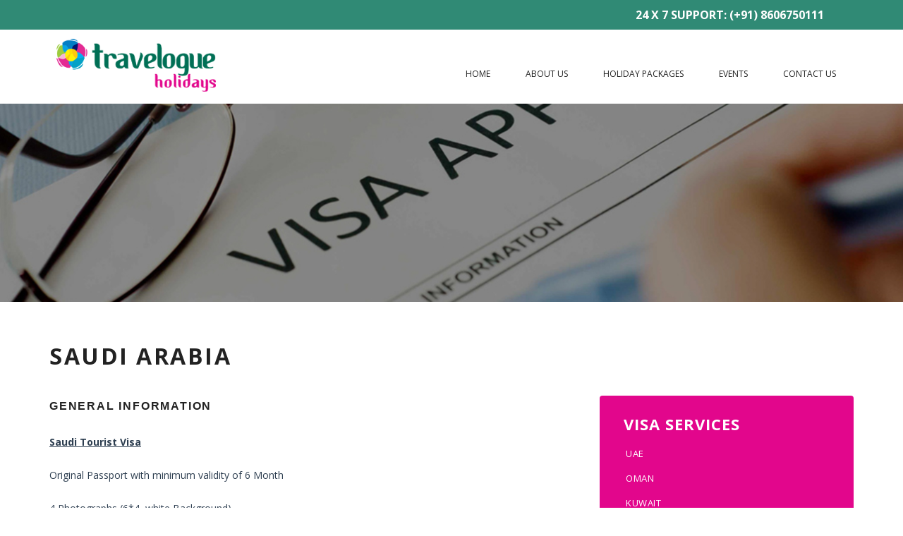

--- FILE ---
content_type: text/html; charset=UTF-8
request_url: http://www.travelogueholidays.com/visas/saudi-arabia/
body_size: 7031
content:
<!doctype html>  

<!--[if IEMobile 7 ]> <html dir="ltr" lang="en-US" prefix="og: https://ogp.me/ns#"class="no-js iem7"> <![endif]-->
<!--[if lt IE 7 ]> <html dir="ltr" lang="en-US" prefix="og: https://ogp.me/ns#" class="no-js ie6"> <![endif]-->
<!--[if IE 7 ]>    <html dir="ltr" lang="en-US" prefix="og: https://ogp.me/ns#" class="no-js ie7"> <![endif]-->
<!--[if IE 8 ]>    <html dir="ltr" lang="en-US" prefix="og: https://ogp.me/ns#" class="no-js ie8"> <![endif]-->
<!--[if (gte IE 9)|(gt IEMobile 7)|!(IEMobile)|!(IE)]><!--><html dir="ltr" lang="en-US" prefix="og: https://ogp.me/ns#" class="no-js"><!--<![endif]-->
	
	<head>
	    <style>
	    .tpl-tabs-cont {
    background: rgba(255, 255, 255, 0.92) !important;
    min-height: 225px;
    border: 0px none;
    position: relative;
    display: inline-block;
    width: 100%;
    margin-top: -4px;
    padding: 5px 25px 25px;
    border-radius: 5px;
}
	    </style>
		<meta charset="utf-8">
		<meta http-equiv="X-UA-Compatible" content="IE=edge,chrome=1">
		<title>SAUDI ARABIA - Travelogue holidays</title>	
		<!--<title>Travelogue Holidays</title>-->
		<meta name="apple-mobile-web-app-capable" content="yes" />
		<meta name="viewport" content="width=device-width, initial-scale=1.0, maximum-scale=1.0, user-scalable=no">
		<meta name="description" content="Discover the thousands-years old history of Bali, the stunning beaches of Andaman and the crazy nightlife of Dubai. From the skyscrapers of Singapore to the rice fields of Thailand, you'll love this world. Check the tours and book now your trip!">
			
		<meta name="format-detection" content="telephone=no" />
		       
  		<link rel="pingback" href="http://www.travelogueholidays.com/xmlrpc.php">
		<link rel="shortcut icon" href="http://www.travelogueholidays.com/wp-content/themes/flywell/favicon.png"/> 
		<link href="http://www.travelogueholidays.com/wp-content/themes/flywell/css/bootstrap.min.css" rel="stylesheet" type="text/css"/>
		<link href="http://www.travelogueholidays.com/wp-content/themes/flywell/css/jquery-ui.structure.min.css" rel="stylesheet" type="text/css"/>
		<link href="http://www.travelogueholidays.com/wp-content/themes/flywell/css/jquery-ui.min.css" rel="stylesheet" type="text/css"/>

<link href="http://www.travelogueholidays.com/wp-content/themes/flywell/css/fontawesome/css/fa-solid.css" rel="stylesheet" type="text/css"/>
		<link rel="stylesheet" href="https://maxcdn.bootstrapcdn.com/font-awesome/4.7.0/css/font-awesome.min.css">
<link href="http://www.travelogueholidays.com/wp-content/themes/flywell/css/fontawesome/css/fontawesome.min.css" rel="stylesheet" type="text/css"/>        
		<link href="http://www.travelogueholidays.com/wp-content/themes/flywell/css/stylesnew24.css" rel="stylesheet" type="text/css"/> <link href="http://www.travelogueholidays.com/wp-content/themes/flywell/style.css" rel="stylesheet" type="text/css"/> 
		<!-- end of wordpress head -->
		<!-- IE8 fallback moved below head to work properly. Added respond as well. Tested to work. -->
			<!-- media-queries.js (fallback) -->
		<!--[if lt IE 9]>
			<script src="http://css3-mediaqueries-js.googlecode.com/svn/trunk/css3-mediaqueries.js"></script>			
		<![endif]-->

		<!-- html5.js -->
		<!--[if lt IE 9]>
			<script src="http://html5shim.googlecode.com/svn/trunk/html5.js"></script>
		<![endif]-->	
		
			<!-- respond.js -->
		<!--[if lt IE 9]>
		          <script type='text/javascript' src="http://cdnjs.cloudflare.com/ajax/libs/respond.js/1.4.2/respond.js"></script>
		<![endif]-->	
	</head>
	
	<body class="visas-template-default single single-visas postid-957"  data-color="theme-8">
		<div class="loading">
	<div class="loading-center">
		<div class="loading-center-absolute">
			<div class="object object_four"></div>
			<div class="object object_three"></div>
			<div class="object object_two"></div>
			<div class="object object_one"></div>
		</div>
	</div>
  </div>		
		<header role="banner"  class="color-1 hovered menu-3">
			<div class="container-fluid top-linkcont">
   	  <div class="row"><div class="col-md-12">
  	  	    <div class="nav top-linksnav"> 
   		 
		    <!---  <nav class="menu top-linksnavmenu">
		<div class="top-links"><ul><li><a>Currency</a></li>
		    	<li><a>Blog</a></li>
		    	<li><a>Customer Login</a></li>
		    	<li><a>Register Now</a></li>
		    	</ul></div>
   	  	 	</nav> <img src="http://www.travelogueholidays.com/wp-content/themes/flywell/../../uploads/2018/04/phone24-dark-2.png" height="33" width="33"> --->
<span class="top-red">24 x 7 Support: (+91) 8606750111</span>
		   </div>
		   	 </div>
			</div>
			</div>
		 <div class="container">
   	  <div class="row">
   	  	 
		   <div class="col-md-12">
		   <div class="nav menunav"> 
   	  	    <a href="http://www.travelogueholidays.com" class="logo">
   	  	    	<img src="http://www.travelogueholidays.com/wp-content/themes/flywell/../../uploads/2018/04/travelogue-logo.png" alt="lets travel"  style="    width: 78%;">
   	  	    </a>
   	  	    <div class="nav-menu-icon">
		      <a href="#"><i></i></a>
		    </div>
		   <nav class="menu">
			  	<ul id="menu-header-menu" class=""><li id="menu-item-147" class="menu-item menu-item-type-post_type menu-item-object-page menu-item-home"><a href="http://www.travelogueholidays.com/">Home</a></li>
<li id="menu-item-1039" class="menu-item menu-item-type-post_type menu-item-object-page"><a href="http://www.travelogueholidays.com/about-us/">About Us</a></li>
<li id="menu-item-1061" class="menu-item menu-item-type-post_type menu-item-object-page"><a href="http://www.travelogueholidays.com/packages/">Holiday Packages</a></li>
<li id="menu-item-3852" class="menu-item menu-item-type-custom menu-item-object-custom"><a href="#">Events</a></li>
<li id="menu-item-1062" class="menu-item menu-item-type-post_type menu-item-object-page"><a href="http://www.travelogueholidays.com/contact-us/">Contact Us</a></li>
</ul>		   </nav>
		   </div>
		   </div>
   	  
   	  </div>
   </div>
		</header> <!-- end header -->
	<!-- INNER-BANNER -->

<div class="inner-banner style-4">
<img class="center-image" src="http://www.travelogueholidays.com/wp-content/themes/flywell/../../uploads/2018/01/bg_3_about.jpg" alt="">
	
	<div class="vertical-align">
		<div class="container">
			<div class="row">
				<div class="col-xs-12 col-md-8 col-md-offset-2">
		 
  				</div>
			</div>
		</div>
	</div>
</div>		
		<!-- DETAIL WRAPPER -->
<div class="detail-wrapper">
	<div class="container">
		<div class="detail-header">
			<div class="row">
				<div class="col-xs-12 col-sm-8">
				<!--	<div class="detail-category color-grey-3">2 Place de la Sans Défense, Puteaux, Paris, France.</div> -->
					<h2 class="detail-title color-dark-2">SAUDI ARABIA</h2>
				
			    </div>
			    <div class="col-xs-12 col-sm-4">
			    	<div class="detail-price color-dark-2"><span class="color-dr-blue"></span></div>
			    	 
			    </div>
	       	</div>
       	</div>
       	<div class="row padd-90">
       		<div class="col-xs-12 col-md-8">
       			<div class="detail-content color-1">
     
					<div class="detail-content-block">
						<h3>General Information</h3>
						
						<p><p class="lead"><strong><u>Saudi Tourist Visa</u></strong></p>
<p>Original Passport with minimum validity of 6 Month</p>
<p>4 Photographs (6*4, white Background)</p>
<p>&nbsp;</p>
<p><strong>Documents for Stamping Tourist Visa</strong></p>
<p>Original Passport with minimum validity of 6 Month</p>
<p>4 Photographs (6*4, white Background)</p>
<p>Passport Copy and visa copy of sponsor</p>
<p>Iqama copy of sponsor</p>
<p>Marriage certificate if spouse name not mention in the passport</p>
<p>&nbsp;</p>
<p>&nbsp;</p>
<p>&nbsp;</p>
<p>&nbsp;</p>
<p>&nbsp;</p>
</p>
						 
						

					
					</div>
							
				</div>       			
       		</div>
       		<div class="col-xs-12 col-md-4">
       			<div class="right-sidebar">

       				<div class="detail-block bg-dr-blue">
       		<h4 class="color-white">Visa Services</h4>
       		
       					<div class="details-desc">
       					
							<p class="color-grey-9"><span class="color-white"><a href="http://www.travelogueholidays.com/visas/uae/">UAE</a></span></p>
							
							<p class="color-grey-9"><span class="color-white"><a href="http://www.travelogueholidays.com/visas/oman/">OMAN</a></span></p>
							
							<p class="color-grey-9"><span class="color-white"><a href="http://www.travelogueholidays.com/visas/kuwait/">KUWAIT</a></span></p>
							
							<p class="color-grey-9"><span class="color-white"><a href="http://www.travelogueholidays.com/visas/qatar/">QATAR</a></span></p>
							
							<p class="color-grey-9"><span class="color-white"><a href="http://www.travelogueholidays.com/visas/bahrain/">BAHRAIN</a></span></p>
							
							<p class="color-grey-9"><span class="color-white"><a href="http://www.travelogueholidays.com/visas/saudi-arabia/">SAUDI ARABIA</a></span></p>
							
							<p class="color-grey-9"><span class="color-white"><a href="http://www.travelogueholidays.com/visas/australia/">AUSTRALIA</a></span></p>
							
							<p class="color-grey-9"><span class="color-white"><a href="http://www.travelogueholidays.com/visas/austria/">AUSTRIA</a></span></p>
							
							<p class="color-grey-9"><span class="color-white"><a href="http://www.travelogueholidays.com/visas/canada/">CANADA</a></span></p>
							
							<p class="color-grey-9"><span class="color-white"><a href="http://www.travelogueholidays.com/visas/france/">FRANCE</a></span></p>
							
							<p class="color-grey-9"><span class="color-white"><a href="http://www.travelogueholidays.com/visas/germany/">GERMANY</a></span></p>
							
							<p class="color-grey-9"><span class="color-white"><a href="http://www.travelogueholidays.com/visas/ireland/">IRELAND</a></span></p>
							
							<p class="color-grey-9"><span class="color-white"><a href="http://www.travelogueholidays.com/visas/israel/">ISRAEL</a></span></p>
							
							<p class="color-grey-9"><span class="color-white"><a href="http://www.travelogueholidays.com/visas/japan/">JAPAN</a></span></p>
							
							<p class="color-grey-9"><span class="color-white"><a href="http://www.travelogueholidays.com/visas/malaysia-15-days-stay-visa-single-entry/">MALAYSIA</a></span></p>
							
							<p class="color-grey-9"><span class="color-white"><a href="http://www.travelogueholidays.com/visas/newzealand/">NEWZEALAND</a></span></p>
							
							<p class="color-grey-9"><span class="color-white"><a href="http://www.travelogueholidays.com/visas/singapore/">SINGAPORE</a></span></p>
							
							<p class="color-grey-9"><span class="color-white"><a href="http://www.travelogueholidays.com/visas/spain/">SPAIN</a></span></p>
							
							<p class="color-grey-9"><span class="color-white"><a href="http://www.travelogueholidays.com/visas/sri-lanka/">SRI LANKA</a></span></p>
							
							<p class="color-grey-9"><span class="color-white"><a href="http://www.travelogueholidays.com/visas/switzerland/">SWITZERLAND</a></span></p>
							
							<p class="color-grey-9"><span class="color-white"><a href="http://www.travelogueholidays.com/visas/thailand/">THAILAND</a></span></p>
							
							<p class="color-grey-9"><span class="color-white"><a href="http://www.travelogueholidays.com/visas/united-kingdom/">UNITED KINGDOM</a></span></p>
							
							<p class="color-grey-9"><span class="color-white"><a href="http://www.travelogueholidays.com/visas/usa/">USA</a></span></p>
							
							<p class="color-grey-9"><span class="color-white"><a href="http://www.travelogueholidays.com/visas/usa-c1d/">USA C1D</a></span></p>
							
							<p class="color-grey-9"><span class="color-white"><a href="http://www.travelogueholidays.com/visas/greece/">GREECE</a></span></p>
						  
						</div>
			
       				</div>

					<div class="sidebar-text-label bg-dr-blue color-white">For More information</div>
<div class="help-contact bg-grey-2" style="margin-bottom: 30px;">
<h3>GCC Countries</h3>
<a class="help-phone color-dark-2 link-dr-blue-2" ><img src="http://antpuppet.in/flywell/wp-content/uploads/2018/04/phone24-dark-2-1.png" alt="" /> (+91) 484 4032255  <br/>(09:30 am to 06:00 pm)</a>
<a class="help-phone color-dark-2 link-dr-blue-2" ><img src="http://antpuppet.in/flywell/wp-content/uploads/2018/04/phone24-dark-2-1.png" alt="" /> (+91) 9207 13 22 55</a>
<a class="help-mail color-dark-2 link-dr-blue-2" href="/cdn-cgi/l/email-protection#a3d5cad0c2e3c5cfdad4c6cfcf8dc0cc8dcacd"><img src="http://antpuppet.in/flywell/wp-content/uploads/2018/04/letter-dark-2.png" alt="" /><span class="__cf_email__" data-cfemail="017768726041676d7876646d6d2f626e2f686f">[email&#160;protected]</span></a>
<br/>
<h3>Other Countries </h3>
<a class="help-phone color-dark-2 link-dr-blue-2" ><img src="http://antpuppet.in/flywell/wp-content/uploads/2018/04/phone24-dark-2-1.png" alt="" /> (+91) 9946 38 22 55</a><a class="help-phone color-dark-2 link-dr-blue-2" ><img src="http://antpuppet.in/flywell/wp-content/uploads/2018/04/phone24-dark-2-1.png" alt="" /> (+91) 8594 05 22 55
</a> 
<a class="help-mail color-dark-2 link-dr-blue-2" href="service@flywell.co.in"><img src="http://antpuppet.in/flywell/wp-content/uploads/2018/04/letter-dark-2.png" alt="" /><span class="__cf_email__" data-cfemail="304355424659535570565c4947555c5c1e535f1e595e">[email&#160;protected]</span></a>



</div>

												      				
       			</div>       			
       		</div>
       	</div>
       		<div class="row padd-90">
       		<div class="detail-content-block">
						<h2 style="    padding-left: 20px;
    font-size: 25px;
    letter-spacing: 1px;">Tours Packages Interesting for you</h2></div>
    		  <div class="top-baner arrows">
				<div class="swiper-container offers-slider" data-autoplay="5000" data-loop="1" data-speed="500" data-slides-per-view="responsive" data-mob-slides="1" data-xs-slides="2" data-sm-slides="2" data-md-slides="3" data-lg-slides="3" data-add-slides="3">
				  <div class="swiper-wrapper">
	       							<div class="swiper-slide" data-val="">
					   <div class="offers-block radius-mask">
						 <div class="clip">
							<div class="bg bg-bg-chrome act" style="background-image:url(http://www.travelogueholidays.com/wp-content/uploads/2018/01/sea_tour_img_1.jpg)">
							</div>
						 </div>
						 <div class="tour-layer delay-1"></div>
						 <div class="vertical-top">
						   <div class="rate">
							<span class='fa fa-star color-yellow'></span><span class='fa fa-star color-yellow'></span><span class='fa fa-star color-yellow'></span><span class='fa fa-star color-yellow'></span><span class='fa fa-star color-yellow'></span>						   </div>
							<h3>Thailand</h3>
						 </div>
						 <div class="vertical-bottom">
						   <ul class="offers-info">
						   	<li><b>04</b>Days</li>
						   	<li><b>03</b>Nights</li>
						   
						   </ul>
						   <p><p>Thailand, also known as the Land of Smiles, is a jewel of Southeast Asia. Developed enough to provide most comforts&#8230;  <a href="http://www.travelogueholidays.com/tour_packages/thailand/" class="more-link" title="Read Thailand">Read more &raquo;</a></p>
</p>
							<a href="http://www.travelogueholidays.com/tour_packages/thailand/" class="c-button bg-aqua hv-aqua-o b-40"><span>view more</span></a>
						 </div>
					   </div> 
					</div>
										<div class="swiper-slide" data-val="1">
					   <div class="offers-block radius-mask">
						 <div class="clip">
							<div class="bg bg-bg-chrome act" style="background-image:url(http://www.travelogueholidays.com/wp-content/uploads/2018/01/dubai02.jpg)">
							</div>
						 </div>
						 <div class="tour-layer delay-1"></div>
						 <div class="vertical-top">
						   <div class="rate">
							<span class='fa fa-star color-yellow'></span><span class='fa fa-star color-yellow'></span><span class='fa fa-star color-yellow'></span><span class='fa fa-star color-yellow'></span><span class='fa fa-star color-yellow'></span>						   </div>
							<h3>Dubai</h3>
						 </div>
						 <div class="vertical-bottom">
						   <ul class="offers-info">
						   	<li><b>04</b>Days</li>
						   	<li><b>03</b>Nights</li>
						   
						   </ul>
						   <p><p>World-Class Shopping Experience is what you will endure in this haven of a city coupled withMarine thrills, lively Nightlife View&#8230;  <a href="http://www.travelogueholidays.com/tour_packages/dubai/" class="more-link" title="Read Dubai">Read more &raquo;</a></p>
</p>
							<a href="http://www.travelogueholidays.com/tour_packages/dubai/" class="c-button bg-aqua hv-aqua-o b-40"><span>view more</span></a>
						 </div>
					   </div> 
					</div>
										<div class="swiper-slide" data-val="2">
					   <div class="offers-block radius-mask">
						 <div class="clip">
							<div class="bg bg-bg-chrome act" style="background-image:url(http://www.travelogueholidays.com/wp-content/uploads/2018/01/bali02.jpg)">
							</div>
						 </div>
						 <div class="tour-layer delay-1"></div>
						 <div class="vertical-top">
						   <div class="rate">
							<span class='fa fa-star color-yellow'></span><span class='fa fa-star color-yellow'></span><span class='fa fa-star color-yellow'></span><span class='fa fa-star color-yellow'></span><span class='fa fa-star color-yellow'></span>						   </div>
							<h3>Bali</h3>
						 </div>
						 <div class="vertical-bottom">
						   <ul class="offers-info">
						   	<li><b>04</b>Days</li>
						   	<li><b>03</b>Nights</li>
						   
						   </ul>
						   <p><p>Bali is an absolute destination to Experience Peace and Serenity. Explore beautiful Bali the most popular tourist destinations in the&#8230;  <a href="http://www.travelogueholidays.com/tour_packages/bali/" class="more-link" title="Read Bali">Read more &raquo;</a></p>
</p>
							<a href="http://www.travelogueholidays.com/tour_packages/bali/" class="c-button bg-aqua hv-aqua-o b-40"><span>view more</span></a>
						 </div>
					   </div> 
					</div>
										<div class="swiper-slide" data-val="3">
					   <div class="offers-block radius-mask">
						 <div class="clip">
							<div class="bg bg-bg-chrome act" style="background-image:url(http://www.travelogueholidays.com/wp-content/uploads/2018/01/waterfalls20131028124445.jpg)">
							</div>
						 </div>
						 <div class="tour-layer delay-1"></div>
						 <div class="vertical-top">
						   <div class="rate">
							<span class='fa fa-star color-yellow'></span><span class='fa fa-star color-yellow'></span><span class='fa fa-star color-yellow'></span><span class='fa fa-star color-yellow'></span><span class='fa fa-star color-yellow'></span>						   </div>
							<h3>The Rhythem of Kerala 8N/9 Days tour Package</h3>
						 </div>
						 <div class="vertical-bottom">
						   <ul class="offers-info">
						   	<li><b>09</b>Days</li>
						   	<li><b>08</b>Nights</li>
						   
						   </ul>
						   <p><p>ITINERARY Day &#8211; 01 &#8211; Arrival at Cochin Airport and transfer to Athirappally Waterfalls (After Refersh) stay at Cochin. Day&#8230;  <a href="http://www.travelogueholidays.com/tour_packages/kerala/" class="more-link" title="Read The Rhythem of Kerala 8N/9 Days tour Package">Read more &raquo;</a></p>
</p>
							<a href="http://www.travelogueholidays.com/tour_packages/kerala/" class="c-button bg-aqua hv-aqua-o b-40"><span>view more</span></a>
						 </div>
					   </div> 
					</div>
										<div class="swiper-slide" data-val="4">
					   <div class="offers-block radius-mask">
						 <div class="clip">
							<div class="bg bg-bg-chrome act" style="background-image:url(http://www.travelogueholidays.com/wp-content/uploads/2018/01/malaysia02.jpg)">
							</div>
						 </div>
						 <div class="tour-layer delay-1"></div>
						 <div class="vertical-top">
						   <div class="rate">
							<span class='fa fa-star color-yellow'></span><span class='fa fa-star color-yellow'></span><span class='fa fa-star color-yellow'></span><span class='fa fa-star color-yellow'></span><span class='fa fa-star color-yellow'></span>						   </div>
							<h3>Malaysia</h3>
						 </div>
						 <div class="vertical-bottom">
						   <ul class="offers-info">
						   	<li><b>04</b>Days</li>
						   	<li><b>03</b>Nights</li>
						   
						   </ul>
						   <p><p>Buzzing cities, culinary sensations, beautiful beaches, idyllic islands and national parks with wildlife-packed rainforests – all of this can be&#8230;  <a href="http://www.travelogueholidays.com/tour_packages/malaysia/" class="more-link" title="Read Malaysia">Read more &raquo;</a></p>
</p>
							<a href="http://www.travelogueholidays.com/tour_packages/malaysia/" class="c-button bg-aqua hv-aqua-o b-40"><span>view more</span></a>
						 </div>
					   </div> 
					</div>
										<div class="swiper-slide" data-val="5">
					   <div class="offers-block radius-mask">
						 <div class="clip">
							<div class="bg bg-bg-chrome act" style="background-image:url(http://www.travelogueholidays.com/wp-content/uploads/2018/01/singapore02.jpg)">
							</div>
						 </div>
						 <div class="tour-layer delay-1"></div>
						 <div class="vertical-top">
						   <div class="rate">
							<span class='fa fa-star color-yellow'></span><span class='fa fa-star color-yellow'></span><span class='fa fa-star color-yellow'></span><span class='fa fa-star color-yellow'></span><span class='fa fa-star color-yellow'></span>						   </div>
							<h3>Singapore</h3>
						 </div>
						 <div class="vertical-bottom">
						   <ul class="offers-info">
						   	<li><b>04</b>Days</li>
						   	<li><b>03</b>Nights</li>
						   
						   </ul>
						   <p><p>Enjoy hassle-free holidays with your loved ones in Singapore. Chase the excitement and enjoy the thrills where foodies, explorers, collectors,&#8230;  <a href="http://www.travelogueholidays.com/tour_packages/singapore/" class="more-link" title="Read Singapore">Read more &raquo;</a></p>
</p>
							<a href="http://www.travelogueholidays.com/tour_packages/singapore/" class="c-button bg-aqua hv-aqua-o b-40"><span>view more</span></a>
						 </div>
					   </div> 
					</div>
										<div class="swiper-slide" data-val="6">
					   <div class="offers-block radius-mask">
						 <div class="clip">
							<div class="bg bg-bg-chrome act" style="background-image:url(http://www.travelogueholidays.com/wp-content/uploads/2018/01/andaman02.jpg)">
							</div>
						 </div>
						 <div class="tour-layer delay-1"></div>
						 <div class="vertical-top">
						   <div class="rate">
							<span class='fa fa-star color-yellow'></span><span class='fa fa-star color-yellow'></span><span class='fa fa-star color-yellow'></span><span class='fa fa-star color-yellow'></span><span class='fa fa-star color-yellow'></span>						   </div>
							<h3>Andaman</h3>
						 </div>
						 <div class="vertical-bottom">
						   <ul class="offers-info">
						   	<li><b>04</b>Days</li>
						   	<li><b>05</b>Nights</li>
						   
						   </ul>
						   <p><p>Breathtakingly beautiful coastline, lush forested interior, exotic diving possibilities and a far-flung location, the Andaman Islands are a perfect place&#8230;  <a href="http://www.travelogueholidays.com/tour_packages/andaman/" class="more-link" title="Read Andaman">Read more &raquo;</a></p>
</p>
							<a href="http://www.travelogueholidays.com/tour_packages/andaman/" class="c-button bg-aqua hv-aqua-o b-40"><span>view more</span></a>
						 </div>
					   </div> 
					</div>
										<div class="swiper-slide" data-val="7">
					   <div class="offers-block radius-mask">
						 <div class="clip">
							<div class="bg bg-bg-chrome act" style="background-image:url(http://www.travelogueholidays.com/wp-content/uploads/2018/01/srilanka-cover.jpg)">
							</div>
						 </div>
						 <div class="tour-layer delay-1"></div>
						 <div class="vertical-top">
						   <div class="rate">
							<span class='fa fa-star color-yellow'></span><span class='fa fa-star color-yellow'></span><span class='fa fa-star color-yellow'></span><span class='fa fa-star color-yellow'></span><span class='fa fa-star color-yellow'></span>						   </div>
							<h3>Srilanka</h3>
						 </div>
						 <div class="vertical-bottom">
						   <ul class="offers-info">
						   	<li><b>04</b>Days</li>
						   	<li><b>03</b>Nights</li>
						   
						   </ul>
						   <p><p>Srilanka , Ceylon the Pearl in the Indian Ocean is well famed as one of the most attractive tourist destinations&#8230;  <a href="http://www.travelogueholidays.com/tour_packages/srilanka/" class="more-link" title="Read Srilanka">Read more &raquo;</a></p>
</p>
							<a href="http://www.travelogueholidays.com/tour_packages/srilanka/" class="c-button bg-aqua hv-aqua-o b-40"><span>view more</span></a>
						 </div>
					   </div> 
					</div>
										<div class="swiper-slide" data-val="8">
					   <div class="offers-block radius-mask">
						 <div class="clip">
							<div class="bg bg-bg-chrome act" style="background-image:url(http://www.travelogueholidays.com/wp-content/uploads/2018/04/lakshadweep-cover.jpg)">
							</div>
						 </div>
						 <div class="tour-layer delay-1"></div>
						 <div class="vertical-top">
						   <div class="rate">
							<span class='fa fa-star color-yellow'></span><span class='fa fa-star color-yellow'></span><span class='fa fa-star color-yellow'></span><span class='fa fa-star color-yellow'></span><span class='fa fa-star color-yellow'></span>						   </div>
							<h3>Lakshadweep</h3>
						 </div>
						 <div class="vertical-bottom">
						   <ul class="offers-info">
						   	<li><b>3</b>Days</li>
						   	<li><b>2</b>Nights</li>
						   
						   </ul>
						   <p><p>Lakshadweep is one of the world’s most spectacular tropical island systems. Thirty- two sq. km of land spread over 36&#8230;  <a href="http://www.travelogueholidays.com/tour_packages/lakshadweep/" class="more-link" title="Read Lakshadweep">Read more &raquo;</a></p>
</p>
							<a href="http://www.travelogueholidays.com/tour_packages/lakshadweep/" class="c-button bg-aqua hv-aqua-o b-40"><span>view more</span></a>
						 </div>
					   </div> 
					</div>
										<div class="swiper-slide" data-val="9">
					   <div class="offers-block radius-mask">
						 <div class="clip">
							<div class="bg bg-bg-chrome act" style="background-image:url(http://www.travelogueholidays.com/wp-content/uploads/2019/11/alappuzha.jpg)">
							</div>
						 </div>
						 <div class="tour-layer delay-1"></div>
						 <div class="vertical-top">
						   <div class="rate">
							<span class='fa fa-star color-yellow'></span><span class='fa fa-star color-yellow'></span><span class='fa fa-star color-yellow'></span><span class='fa fa-star color-yellow'></span><span class='fa fa-star color-yellow'></span>						   </div>
							<h3>Storyteller of your holiday</h3>
						 </div>
						 <div class="vertical-bottom">
						   <ul class="offers-info">
						   	<li><b>02</b>Days</li>
						   	<li><b>01</b>Nights</li>
						   
						   </ul>
						   <p><p>&#8220;One day travel companion can be the storyteller of your holiday&#8221; Check in at 12 Noon from Alleppey, start cruise&#8230;  <a href="http://www.travelogueholidays.com/tour_packages/one-day-travel-companion-can-be-the-storyteller-of-your-holiday/" class="more-link" title="Read Storyteller of your holiday">Read more &raquo;</a></p>
</p>
							<a href="http://www.travelogueholidays.com/tour_packages/one-day-travel-companion-can-be-the-storyteller-of-your-holiday/" class="c-button bg-aqua hv-aqua-o b-40"><span>view more</span></a>
						 </div>
					   </div> 
					</div>
										
				  </div>
				  <div class="pagination  poin-style-1 pagination-hidden"></div>
				</div>
  		          <div class="swiper-arrow-left offers-arrow"><span class="fa fa-angle-left"></span></div>
				  <div class="swiper-arrow-right offers-arrow"><span class="fa fa-angle-right"></span></div>
   		      </div>
    		</div> 
       		       		       		
	       	</div>
       	</div>	

		<footer class="bg-dark type-2"  role="contentinfo">
    	<div class="container">
    		<div class="row">
    		    
    		    
    		    
    		    
    		    
    		<div class="col-lg-3 col-md-3 col-sm-6 col-xs-12">
    				<div class="footer-block">
    				    <a href="http://www.travelogueholidays.com" class="logo">
    					<img src="http://www.travelogueholidays.com/wp-content/themes/flywell/../../uploads/2018/04/travelogue-logo.png" style="width:100%;max-width:300px;" alt="" class="logo-footer">
                        </a>
    					<div class="footer-share" style="padding-left: 90px;">
    						<a  href="https://www.facebook.com/trvelogueholidays" target="_blank"><i class="fa fa-facebook"></i></a>
    						<a  href="https://twitter.com/travelogueholidays" target="_blank"><i class="fa fa-twitter"></i></a>
    						<a  href="https://www.instagram.com/travelogueholidays/?hl=en" target="_blank"><i class="fa fa-instagram"></i></a>
    						<a  href="https://in.linkedin.com/in/travelogue-holidays-22b201a9" target="_blank"><i class="fa fa-linkedin"></i></a>
    					</div>
    				</div>
    			</div>
    			
    			
    			
    			
    			
    		<div class="col-lg-3 col-md-3 col-sm-6 col-xs-12">
                   <div class="footer-block">
                  
                       <div class="contact-info">
                       <h6>COCHIN</h6>
 <div class="contact-line color-grey-3">
     <i class="fa fa-map-marker"></i>Travelogue Holidays<br><i></i> Near. Gold Souk,
Sadiya Building<br><i></i> St Ritas Rd, Vyttila<br>
<i></i> Cochin, Kerala-682 019</div>
						
					</div>
				   </div> 
				</div>
				
				
					<div class="col-lg-3 col-md-3 col-sm-6 col-xs-12">
                   <div class="footer-block">
                  
                       <div class="contact-info">
                       <h6>KODUNGALLUR</h6>
 <div class="contact-line color-grey-3">
     <i class="fa fa-map-marker"></i>Travelogue Holidays<br><i></i> Near. Craft Hospital<br><i></i>
Kattakath Building, Chandapura<br>
<i></i> Kodungallur, Kerala-680 664</div>
						
					</div>
				   </div> 
				</div>
    	
    	
    	
    	
    	
    	
				<div class="col-lg-3 col-md-3 col-sm-6 col-xs-12">
                   <div class="footer-block">
                  
                       <div class="contact-info">
                       <h6>CONTACT US</h6>
 
	<div class="contact-line color-grey-3"><i class="fa fa-mobile"></i>Mobile : (+91) - <a href="tel:+918606750111">8606 750 111</a>,<br><i></i> <a href="tel:+917306845667">7306 845 667</a></div> 						
								
						<div class="contact-line color-grey-3"><i class="fas fa-envelope-open"></i><a href="/cdn-cgi/l/email-protection#9bf6faf2f7dbefe9faedfef7f4fceefef3f4f7f2fffae2e8b5f8f4f6"> <span class="__cf_email__" data-cfemail="acc1cdc5c0ecd8decddac9c0c3cbd9c9c4c3c0c5c8cdd5df82cfc3c1">[email&#160;protected]</span></a><br><i></i><a href="/cdn-cgi/l/email-protection#8ce1f5f8feedfae9e0e3ebf9e9e4e3e0e5e8edf5ffccebe1ede5e0a2efe3e1"><span class="__cf_email__" data-cfemail="9cf1e5e8eefdeaf9f0f3fbe9f9f4f3f0f5f8fde5efdcfbf1fdf5f0b2fff3f1">[email&#160;protected]</span></a></div>	

				
						
					</div>
				   </div> 
				</div>
    		</div>
    	</div>
    	<div class="footer-link bg-black">
    	  <div class="container">
    	  	<div class="row">
    	  		<div class="col-md-12">
    	  		    <div class="copyright">
						<span>&copy; 2021 Travelogue Holidays - All Rights Reserved</span>
					</div>
<ul><li style="text-transform:none;">
    	  			Designed By <a href="http://antpuppet.com"  target="_blank" class="color-yellow">AntPuppet Mediatech</a></li></ul>
    	  		</div>
    	  	</div>
    	  </div>
    	</div>
    </footer>   
		
		</div> <!-- end #container -->
				
		<!--[if lt IE 7 ]>
  			<script src="//ajax.googleapis.com/ajax/libs/chrome-frame/1.0.3/CFInstall.min.js"></script>
  			<script>window.attachEvent('onload',function(){CFInstall.check({mode:'overlay'})})</script>
		<![endif]-->
		
		<link rel='stylesheet' id='mfi-style-css' href='http://www.travelogueholidays.com/wp-content/plugins/More-Featured-Images-dev/assets/css/style.css?ver=1.0.0' type='text/css' media='all' />
<link rel='stylesheet' id='mfi-lightbox-css' href='http://www.travelogueholidays.com/wp-content/plugins/More-Featured-Images-dev/assets/css/lightbox.css?ver=1.0.0' type='text/css' media='all' />
<script data-cfasync="false" src="/cdn-cgi/scripts/5c5dd728/cloudflare-static/email-decode.min.js"></script><script type="text/javascript" src="http://www.travelogueholidays.com/wp-includes/js/jquery/jquery.min.js?ver=3.7.1" id="jquery-core-js"></script>
<script type="text/javascript" src="http://www.travelogueholidays.com/wp-includes/js/jquery/jquery-migrate.min.js?ver=3.4.1" id="jquery-migrate-js"></script>
<script type="text/javascript" src="http://www.travelogueholidays.com/wp-includes/js/imagesloaded.min.js?ver=5.0.0" id="imagesloaded-js"></script>
<script type="text/javascript" src="http://www.travelogueholidays.com/wp-includes/js/masonry.min.js?ver=4.2.2" id="masonry-js"></script>
<script type="text/javascript" src="http://www.travelogueholidays.com/wp-includes/js/jquery/jquery.masonry.min.js?ver=3.1.2b" id="jquery-masonry-js"></script>
<script type="text/javascript" src="http://www.travelogueholidays.com/wp-content/plugins/More-Featured-Images-dev/assets/js/gallery.js?ver=1.0.0" id="mfi_gallery_js-js"></script>
<script type="text/javascript" src="http://www.travelogueholidays.com/wp-content/plugins/More-Featured-Images-dev/assets/js/lightbox.js?ver=1.0.0" id="mfi_lightbox_js-js"></script>
                                    
<script src="http://www.travelogueholidays.com/wp-content/themes/flywell/js/jquery-2.1.4.min.js"></script>
<script src="http://www.travelogueholidays.com/wp-content/themes/flywell/js/bootstrap.min.js"></script>
<script src="http://www.travelogueholidays.com/wp-content/themes/flywell/js/jquery-ui.min.js"></script>
<script src="http://www.travelogueholidays.com/wp-content/themes/flywell/js/idangerous.swiper.min.js"></script>
<script src="http://www.travelogueholidays.com/wp-content/themes/flywell/js/jquery.viewportchecker.min.js"></script>
<script src="http://www.travelogueholidays.com/wp-content/themes/flywell/js/isotope.pkgd.min.js"></script>
<script src="http://www.travelogueholidays.com/wp-content/themes/flywell/js/jquery.mousewheel.min.js"></script>
<script src="http://www.travelogueholidays.com/wp-content/themes/flywell/js/all.js"></script>
		

	<script defer src="https://static.cloudflareinsights.com/beacon.min.js/vcd15cbe7772f49c399c6a5babf22c1241717689176015" integrity="sha512-ZpsOmlRQV6y907TI0dKBHq9Md29nnaEIPlkf84rnaERnq6zvWvPUqr2ft8M1aS28oN72PdrCzSjY4U6VaAw1EQ==" data-cf-beacon='{"version":"2024.11.0","token":"c15401269525402983a3476ea935fde7","r":1,"server_timing":{"name":{"cfCacheStatus":true,"cfEdge":true,"cfExtPri":true,"cfL4":true,"cfOrigin":true,"cfSpeedBrain":true},"location_startswith":null}}' crossorigin="anonymous"></script>
</body>

</html>

--- FILE ---
content_type: text/css
request_url: http://www.travelogueholidays.com/wp-content/themes/flywell/style.css
body_size: 1741
content:
/*
Theme Name: Travelogue Holidays
Theme URI: http://travelogueholidays.com
Description: A simple responsive theme based on the Bootstrap framework. Includes multiple page templates, two different sidebars and a theme options panel.
Version: 3.3.1
Author: AntPuppet
Author URI: http://antpuppet.com
Tags: black, white, one-column, two-columns, flexible-width, custom-background, custom-colors, custom-menu, full-width-template, theme-options
License: GNU General Public License v2.0 & Apache License 2.0
License URI: http://www.gnu.org/licenses/gpl-2.0.html http://www.apache.org/licenses/LICENSE-2.0
*/

/* HEADS UP: Everything that you will normally find here can be found in the library/less/wp.less */

.wpcf7-form .input-style-1 {
   
    margin-bottom: 30px;
}
.tabs-block {
    position: relative;
    float: left;
    width: 100%;
    color: #000;
    border-bottom: 1px solid rgb(182, 182, 182) !important;
    padding-bottom: 10px;
}
.tpl-tabs-cont {
    background: rgba(255, 255, 255, 0.92) !important;
    min-height: 225px;
    border: 0px none;
    position: relative;
    display: inline-block;
    width: 100%;
    margin-top: -4px;
    padding: 5px 25px 25px;
    border-radius: 5px;
}
.radio-style .wpcf7-radio .last label{
background: #c9252f;
    padding: 5px;
cursor:pointer;
    outline: none;
    padding: 6px 25px;
    font-size: 14px;
    text-align: center;
    color: #fff;
    border-right: 0px solid #ccc;
    white-space: nowrap;
}
.radio-style .wpcf7-radio .first label{
background:#2e3142;
    padding: 5px;
cursor:pointer;
    margin-right: 2px;
    outline: none;
    padding: 6px 25px;
    font-size: 14px;
    text-align: center;
    color: #fff;
    border-right: 0px solid #ccc;
    white-space: nowrap;
}
.radio-block
{
border:none !important
}
.radio-box
{
background-color:black;
height:53px;
width:535px;
padding:4px;

}

.radio-box label {    
  display:inline-block;
  background-color:#ddd;
  padding:17px 60px;
  font-family:Arial;
  font-size:16px;
}
input[type="radio"] {
  display:none;
}

.radio-box input[type="radio"]:checked + label{ 
  background-color:red;
}
.input-style {
    position: relative;
    float: left;
    width: 100%;
    font-size: 14px;
    color: rgb(102, 100, 100) !important;
}
.drop-wrap select::placeholder { /* Chrome, Firefox, Opera, Safari 10.1+ */
    color: rgb(102, 100, 100);
    opacity: 1; /* Firefox */
}

.drop-wrap select:-ms-input-placeholder { /* Internet Explorer 10-11 */
    color: rgb(102, 100, 100) ;
}

.drop-wrap select::-ms-input-placeholder { /* Microsoft Edge */
    color: rgb(102, 100, 100) ;
}
.drop-wrap .wpcf7-form-control-wrap select {
    color: rgb(102, 100, 100) ;
}
.drop-wrap select  {
    background: none;
    padding-left: 23px;
}
.input-style input::placeholder { /* Chrome, Firefox, Opera, Safari 10.1+ */
    color: rgb(102, 100, 100);
    opacity: 1; /* Firefox */
}

.input-style input:-ms-input-placeholder { /* Internet Explorer 10-11 */
    color: rgb(102, 100, 100) ;
}

.input-style input::-ms-input-placeholder { /* Microsoft Edge */
    color: rgb(102, 100, 100) ;
}
.tabs-style-1.nav-tabs > li > a {
    font-size: 12px;
    font-weight: 700;
    color: #fff;
    text-transform: uppercase;
    border: 1px solid rgba(247, 245, 248, 0.18) !important;
    padding: 10px 10px;
    -moz-border-radius: 0px;
    border-radius: 0px;
    margin: 0px;
    position: relative;
    float: left;
    display: block;
    border-bottom: 0px none;
    letter-spacing: 1px;
    background: rgba(0, 0, 0, 0.52) !important;
}
.tabs-style-1.nav-tabs > li.active > a, .tabs-style-1.nav-tabs > li.active > a:focus, .tabs-style-1.nav-tabs > li.active > a:hover {
    background: rgb(201, 37, 47) !important;
    border: 1px solid rgba(0, 3, 5, 0);
    border-bottom: 0px none;
    color: #fff;
}
.tabs-style-1.nav-tabs > li > a {
    padding: 15px 10px !important;
}
.gly-rotate-45 {
filter: progid: DXImageTransform.Microsoft.BasicImage(rotation=0.5);
    -webkit-transform: rotate(45deg);
    -moz-transform: rotate(45deg);
    -ms-transform: rotate(45deg);
    -o-transform: rotate(45deg);
    transform: rotate(-45deg);
    display: inline-block;
}

@media (max-width: 1320px)
{
.tabs-style-1.nav-tabs > li > a {
    padding: 15px 8px !important;
    font-size: 11px;
}
}

@media (max-width: 1092px)
{

.tabs-style-1.nav-tabs > li > a {
    padding: 15px 7px !important;
    font-size: 10px;
}
}
@media (max-width: 1012px)
	{

.tabs-style-1.nav-tabs > li > a {
    padding: 15px 5px !important;
    font-size: 10px;
}
}
.drop-tabs b {
   
    color: #222 !important;
}
.arrow-down {

    color: #222 !important;
}
@media (max-width: 767px)
	{
.tpl-tabs-cont {
    background: rgba(255, 255, 255, 0.92) !important;
    min-height: 225px;
    border: 0px none;
    position: relative;
    display: inline-block;
    width: 100%;
    margin-top: 40px;
    padding: 5px 25px 25px;
    border-radius: 5px;
}
.drop-tabs b {

    background: rgba(255, 255, 255, 0.92) !important
}
}
@media (max-width: 992px)
{
.baner-tabs {
    width: 75%;
}
}
@media (max-width: 782px)
{
.baner-tabs {
    width: 65%;
}
}
@media (max-width: 684px)
{
.baner-tabs {
    width: 98%;
left: 1%;
}
.col-xs-12{
    padding-right: 0px !important;
    padding-left: 0px !important;
}
}
.top-red
{
    float: right;
    color: #fff;
    text-transform: uppercase;
    font-weight: bold;
    padding: 10px 10px;
}
.font-13
{
font-size: 13px !important;
}
.help-contact .help-phone {
    margin-bottom: 10px !important;
}
.grid-content .list-item-entry {
    width: 25% !important;
}
.saudi-text-label {
    font-size: 14px;
    line-height: 17px;
    font-weight: 700;
    text-transform: uppercase;
    text-align: center;
    padding: 15px 15px;
    -moz-border-radius: 7px;
    border-radius: 7px;
    margin-bottom: 30px;
}

--- FILE ---
content_type: application/x-javascript
request_url: http://www.travelogueholidays.com/wp-content/plugins/More-Featured-Images-dev/assets/js/gallery.js?ver=1.0.0
body_size: 188
content:
jQuery( document ).ready( function ( $ ) {

    $(window).load( function(){   
        
        $('.mfi-image-gallery').masonry({
            itemSelector: '.mfi-image-gallery-item',
            columnWidth: 200,
            gutter: 5,
            isFitWidth: true
        });
        
    });
    
});